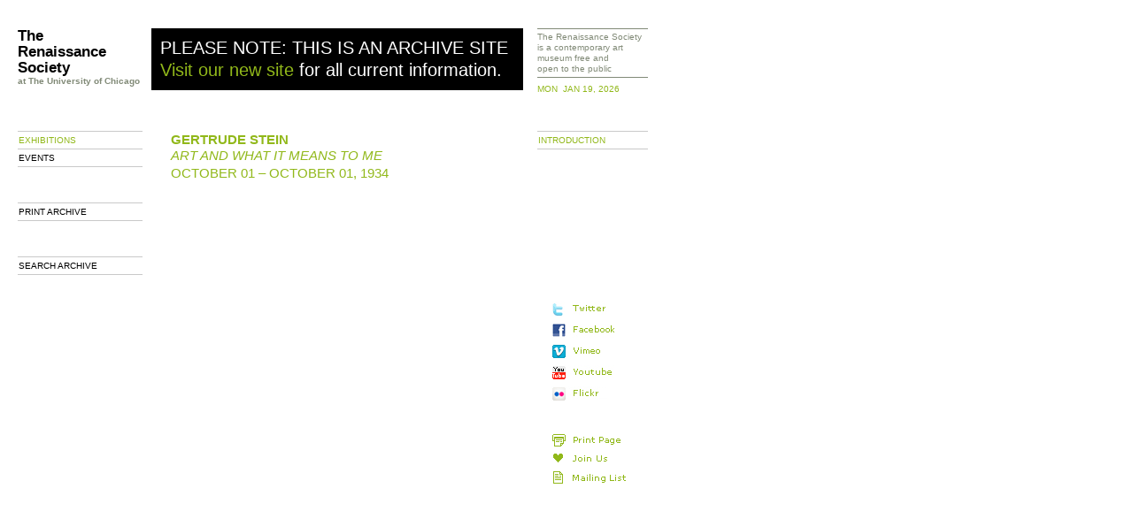

--- FILE ---
content_type: text/html
request_url: http://archive.renaissancesociety.org/site/Exhibitions/Intro.622.html
body_size: 2361
content:
<!DOCTYPE HTML PUBLIC "-//W3C//DTD HTML 4.01 Transitional//EN"
"http://www.w3.org/TR/html4/loose.dtd">
<html>
<head>
<title>The Renaissance Society at the University of Chicago Contemporary Art Museum: Gertrude Stein, Art and What It Means To Me</title>
<meta http-equiv="Content-Type" content="text/html; charset=iso-8859-1">
<meta http-equiv="expires" content="0">
<meta name="keywords" content="Renaissance Society University of Chicago, Art, Exhibition" />
<meta name="abstract" content="" />
<meta name="author" content="The Renaissance Society at The University of Chicago" />
<meta name="rights" content="All Rights reserved by The Renaissance Society at The University of Chicago" />
<meta name="language" content="en" />
<meta name="revisit" content="daily" />
<meta name="robots" content="index,follow" />

<link href="http://archive.renaissancesociety.org/site/style.css" rel="stylesheet" type="text/css">
<script type="text/javascript" src="http://archive.renaissancesociety.org/site/overlib.js"><!-- overLIB (c) Erik Bosrup --></script>
<script type="text/javascript" src="http://archive.renaissancesociety.org/site/forms.js"><!-- Funktionen fï¿½r Bestellformulare --></script>
<script language="javascript" type="text/javascript">
<!--
	var ol_width=300;
	var ol_fgcolor='#FFFFFF';
	var ol_bgcolor='#C9C9C9';
	var ol_textcolor='#818A77';

function printPopup(url) {
	w = window.open(url,"PrintWindow","width=570,height=500,left=50,top=50,scrollbars=yes,menubar=yes");
}

function popup(url, width, height, extras) {
	if(!width) width = 950;
	if(!height) height = 700;
	if(!extras) extras = ',left=10,top=10,scrollbars=yes';
	// wRS696e974430146 = window.open(url,"RS696e974430146","width="+width+",height="+height+extras);
	// wRS696e974430146.focus();
	w = window.open(url,"rensoc_popup","width="+width+",height="+height+extras);
	w.focus();
}

//-->
</script>
</head>

<body><table width="712" border="0" cellspacing="0" cellpadding="0">
  <tr>
    <td height="116" valign="top">
    	<!-- 
    	<a href="http://archive.renaissancesociety.org/site/Home.html" title="The Renaissance Society"><img src="http://archive.renaissancesociety.org/site/graphics/logo2.gif" width="141" height="98" border="0" alt="The Renaissance Society"></a>
    	
    	<a href="http://archive.renaissancesociety.org/site/Home.html"><img src="http://archive.renaissancesociety.org/site/graphics/logo.gif" width="141" height="69" border="0"></a>
    	 -->
		
		<h1 style="font-family: Helvetica; margin:0; font-size: 17px; line-height: 18px; text-transform: none; color: #555555; width: 141px;">
			<a href="http://archive.renaissancesociety.org/site/Home.html" style="font-family: Helvetica; font-weight: bold; color: #000; display: block; width: 141px;">
				<span style="font-size: 17px; line-height: 18px;">The<br />Renaissance<br />Society</span>
			</a>
		</h1>
		<a href="http://archive.renaissancesociety.org/site/Home.html" style="font-family: Helvetica; font-weight: bold; color: #818A77; display: block; width: 141px;">
			<span style="font-size: 10px; line-height: 12px; display: block;">at The University of Chicago</span>
			<!-- 
			<span style="font-size: 10px; line-height: 12px; display: block; margin-top: 10px">A Contemporary Art Museum<br />Free and open to the Public</span>
			 -->
		</a>
		
    </td>
    <td colspan="2" valign="top">
    	<div style="background-color:#000;color:#fff;font-size:20px;line-height:25px;padding:10px;width:400px;margin:0 0 10px 10px;">
    	PLEASE NOTE: THIS IS AN ARCHIVE SITE<br />
    	<a style="color:#91B81A;font-weight:normal;font-size:20px;line-height:25px;" href="http://www.renaissancesociety.org/">Visit our new site</a> for all current information.
    	</div>
    </td>

    <td width="125" valign="top">&nbsp;</td>
  </tr>
  <tr>
    <td width="125" valign="top"><div class="nav"><a href="http://archive.renaissancesociety.org/site/Exhibitions.html"  class="selected">Exhibitions</a><a href="http://archive.renaissancesociety.org/site/Events.html">Events</a></div><div class="nav space40"><a href="http://archive.renaissancesociety.org/site/Print_Archive.html">Print archive</a><div class="nav space40"><a href="http://archive.renaissancesociety.org/site/Search.html">Search Archive</a></div></div>
    </td>
    <td colspan="2" valign="top" width="587">
    	<table cellpadding="0" cellspacing="0" border="0" width="587">
		<tr>
			<td class="content" valign="top" width="462"><h2>Gertrude Stein</h2>
      <h3><i>Art and What It Means To Me</i><br>        October 01 &ndash; October 01, 1934 </h3>
		<div class="space10">&nbsp;</div>
		 			  <div style="margin-top: 14px; "></div>
			  <div><p></p></div>
	  <div class="space30">&nbsp;</div>
	 <br><img src="http://archive.renaissancesociety.org/site/graphics/blank.gif" width="378" height="1" border="0" alt=""></td>
			<td valign="top" width="125"></td>
		</tr>
	</table></td>
  </tr>
  <tr>
    <td width="125">&nbsp;</td>
    <td width="462">&nbsp;</td>
    <td width="125" class="footer-top">
      <a href="http://twitter.com/rensoc" target="_blank"><img src="http://archive.renaissancesociety.org/site/graphics/twitter.gif" border="0"></a>
      <a href="http://www.facebook.com/pages/Chicago-IL/The-Renaissance-Society/28086536106" target="_blank"><img src="http://archive.renaissancesociety.org/site/graphics/facebook.gif" border="0"></a>
      <a href="http://vimeo.com/channels/114608" target="_blank"><img src="http://archive.renaissancesociety.org/site/graphics/vimeo.gif" border="0"></a>
      <a href="http://www.youtube.com/user/rensocvid" target="_blank"><img src="http://archive.renaissancesociety.org/site/graphics/youtube.gif" border="0"></a>
      <a href="http://www.flickr.com/photos/therenaissancesociety/" target="_blank"><img src="http://archive.renaissancesociety.org/site/graphics/flickr.gif" border="0"></a>
  </tr>
  <tr>
    <td width="125">&nbsp;</td>
    <td width="462">&nbsp;</td>
    <td width="125" class="footer">
      <a href="javascript:printPopup('/site/Exhibitions/Intro.622.html?printable=1');"><img src="http://archive.renaissancesociety.org/site/graphics/printpage.gif" width="88" height="14" border="0"></a><br>
      <a href="http://archive.renaissancesociety.org/site/Membership.html"><img src="http://archive.renaissancesociety.org/site/graphics/membership.gif" width="88" height="14" border="0"></a><br>
      <a href="http://archive.renaissancesociety.org/site/Mailinglist.html"><img src="http://archive.renaissancesociety.org/site/graphics/maillinglist.gif" width="88" height="14" border="0"></a></td>
  </tr>
</table>
<div id="rightnav">
	<div>
		<span style="font-size: 10px; line-height: 12px; display: block; margin-bottom: 5px; color: #818A77; border: solid 1px #818A77; border-width: 1px 0 1px; padding: 3px 0;">The Renaissance Society<br /> is a contemporary art<br /> museum free and<br /> open to the public</span>
	</div>
	<div class="date">Mon &nbsp;Jan 19, 2026</div>
	<div class="nav"><a href="http://archive.renaissancesociety.org/site/Exhibitions/Intro.622.html"  class="selected">Introduction</a></div>
</div>
<div id="overDiv" style="position:absolute; visibility:hidden; z-index:1000;"></div>

<script type="text/javascript">
var gaJsHost = (("https:" == document.location.protocol) ? "https://ssl." : "http://www.");
document.write(unescape("%3Cscript src='" + gaJsHost + "google-analytics.com/ga.js' type='text/javascript'%3E%3C/script%3E"));
</script>
<script type="text/javascript">
var pageTracker = _gat._getTracker("UA-3699949-1");
pageTracker._initData();
pageTracker._trackPageview();
</script>

</body>
</html>
